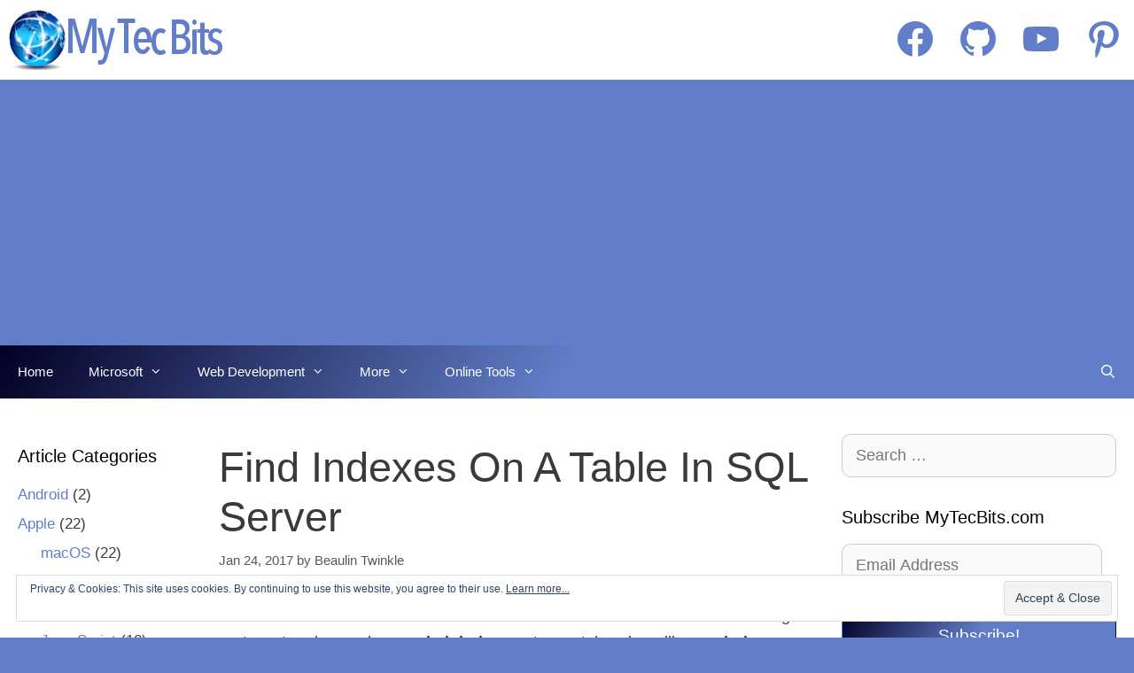

--- FILE ---
content_type: text/html; charset=utf-8
request_url: https://www.google.com/recaptcha/api2/aframe
body_size: 268
content:
<!DOCTYPE HTML><html><head><meta http-equiv="content-type" content="text/html; charset=UTF-8"></head><body><script nonce="c3YlP2OL78U3xYU-Mr4KQA">/** Anti-fraud and anti-abuse applications only. See google.com/recaptcha */ try{var clients={'sodar':'https://pagead2.googlesyndication.com/pagead/sodar?'};window.addEventListener("message",function(a){try{if(a.source===window.parent){var b=JSON.parse(a.data);var c=clients[b['id']];if(c){var d=document.createElement('img');d.src=c+b['params']+'&rc='+(localStorage.getItem("rc::a")?sessionStorage.getItem("rc::b"):"");window.document.body.appendChild(d);sessionStorage.setItem("rc::e",parseInt(sessionStorage.getItem("rc::e")||0)+1);localStorage.setItem("rc::h",'1768692117571');}}}catch(b){}});window.parent.postMessage("_grecaptcha_ready", "*");}catch(b){}</script></body></html>

--- FILE ---
content_type: text/css
request_url: https://www.mytecbits.com/wp-content/themes/generatepress-child/style.css?ver=1599691348
body_size: 80
content:
/*
Theme Name: GeneratePress Child
Theme URI: http://twinkleventures.com
Author: Beaulin
Author URI: http://twinkleventures.com
Description: GeneratePress Child
Version: 3.0.3
Template: generatepress
*/

/************************************************************************** 

Child customization are in ../generatepress-child/css/child-customization.css

                 DO NOT ADD ANY CSS HERE.

***************************************************************************/